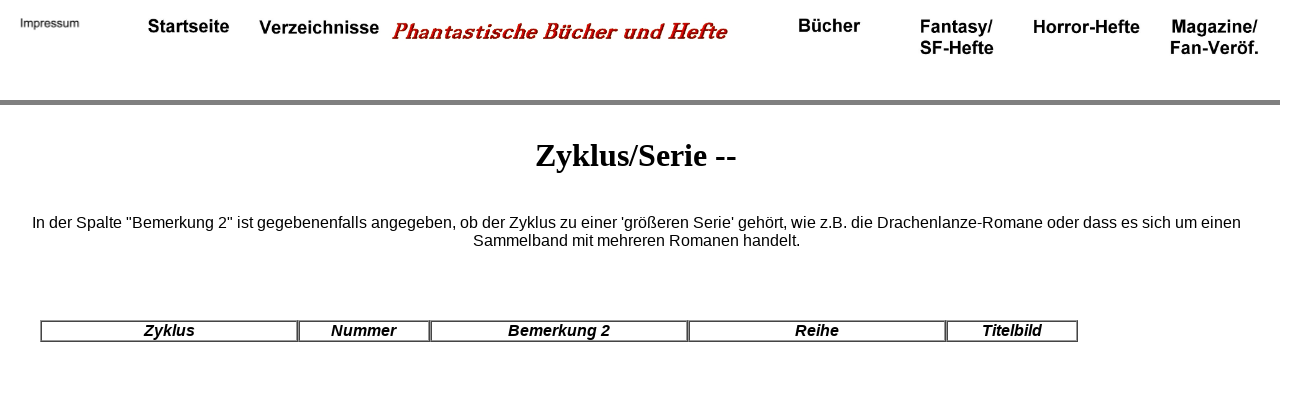

--- FILE ---
content_type: text/html; charset=UTF-8
request_url: https://www.sf-hefte.de/Bemerkung_Zyklus.php?id=&id2=Johanna
body_size: 815
content:
<!DOCTYPE HTML PUBLIC "-//W3C//DTD HTML 4.0 Transitional//EN">
<html>

<head>
<link rel="stylesheet" type="text/css" href="ABC.css">
<link rel="stylesheet" type="text/css" href="Tabellen.css">
<link rel="stylesheet" type="text/css" href="Kopfzeile.css">
<meta http-equiv="content-type" content="text/html; charset=UTF-8" >
<title></title>
</head>

<body bgcolor="white">
<div class="container">
  <div class="content">
	<ko>
		<ko1>
			<BR><A href="Impressum.php" ><img src="IMAGES/Impressum.jpg" alt="Impressum" width="160%" border="0"></a>
		</ko1>
		<ko1>
			&nbsp;&nbsp;&nbsp;
		</ko1>
		<ko2>
			<BR><A href="index.htm"><img src="IMAGES/Startseite.jpg" alt="Startseite" width="200%" border="0"></a>
		</ko2>
		<ko1>
			&nbsp;&nbsp;&nbsp;
		</ko1>
		<ko3>
			<BR><A href="VERZEICHNISSE.php"><img src="IMAGES/Verzeichnisse.jpg" alt="Verzeichnisse" width="200%" border="0"></a>
		</ko3>
		<ko1>
			&nbsp;&nbsp;&nbsp;
		</ko1>
		<ko4>
			<BR><img src="IMAGES/Text Kopfzeile.jpg" alt="Phantastische Bücher und Hefte" width="110%" border="0">
		</ko4>
		<ko1>
			&nbsp;&nbsp;&nbsp;
		</ko1>
		<ko5>
			<BR><A href="BUECHER.php"><img src="IMAGES/Buecher1.jpg" alt="Buecher" width="200%" border="0"></a>
		</ko5>
		<ko1>
			&nbsp;&nbsp;&nbsp;
		</ko1>
		<ko6>
			<BR><A href="HEFTE.php"><img src="IMAGES/Fantasy.jpg" alt="Fantasy/<BR>SF-Hefte" width="200%" border="0"></a>
		</ko6>
		<ko1>
			&nbsp;&nbsp;&nbsp;
		</ko1>
		<ko7>
			<BR><A href="HORROR-HEFTE.php"><img src="IMAGES/Horror.jpg" alt="Horror-Hefte" width="200%" border="0"></a>
		</ko7>
		<ko1>
			&nbsp;&nbsp;&nbsp;
		</ko1>
		<ko8>
			<BR><A href="Magazine.php"><img src="IMAGES/Magazine.jpg" alt="Magazine<BR>Fan-Ver&ouml;f." width="200%" border="0"></a>
		</ko8>
	</ko>
  </div>
</div>
<BR><BR><BR><BR><BR><BR>
<a name="center"></a>
<p align="center">
</p>
<font face="Verdana">
<div align="center"><h1>Zyklus/Serie --</h1><BR>
<g1>In der Spalte "Bemerkung 2" ist gegebenenfalls angegeben, ob der Zyklus zu einer 'gr&ouml;&szlig;eren Serie' geh&ouml;rt, wie z.B. die Drachenlanze-Romane oder dass es sich um einen Sammelband mit mehreren Romanen handelt.<BR></g1></div>

<br><br><br>
<ul>	
	<bz2>
		<div align="center"><B><I>Zyklus</I></B></div>
	</bz2>
	<bz1>
		<div align="center"><I><B>Nummer</B></I></div>
	</bz1>
	<bz2>
		<div align="center"><B><I>Bemerkung 2</I></B></div>
	</bz2>
	<bz2>
		<div align="center"><B><I>Reihe</I></B></div>
	</bz2>
	<bz1>
		<div align="center"><B><I>Titelbild</I></B></div>
	</bz1>
				</ul>
</div>
</body>

</html>